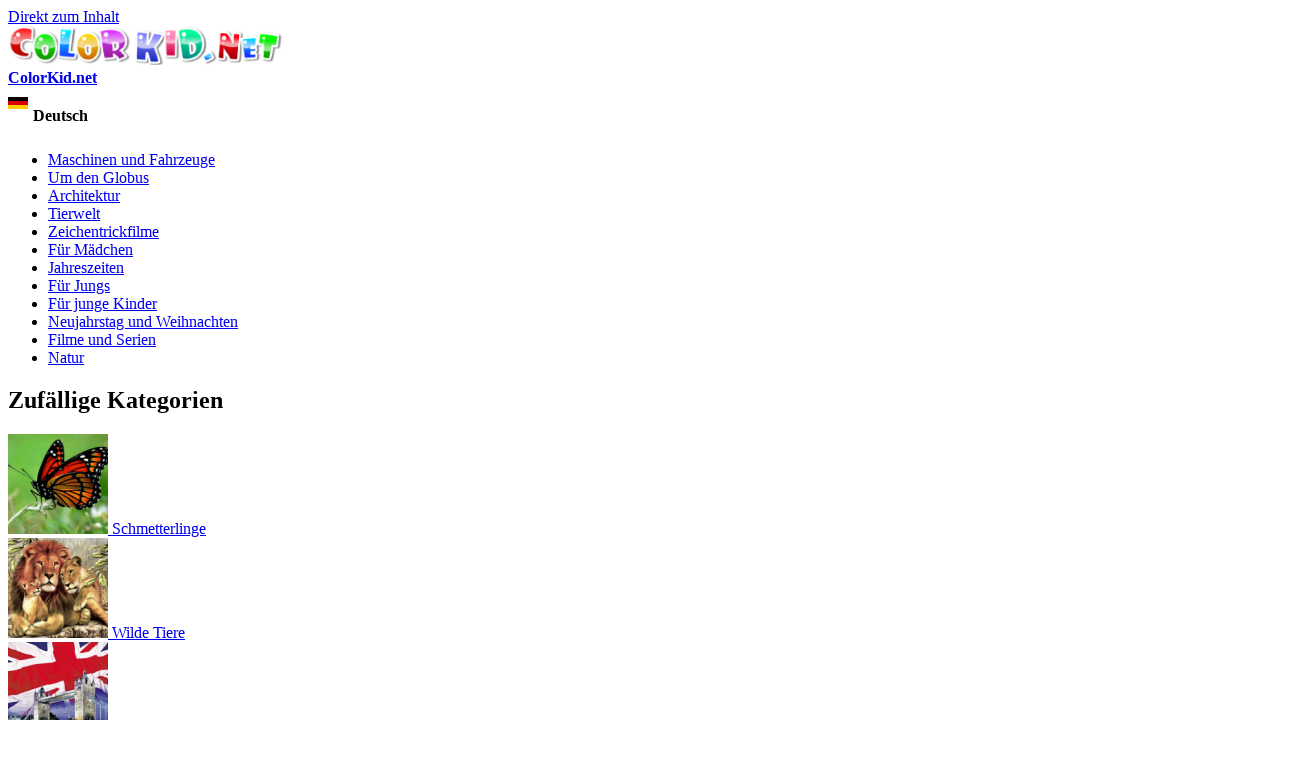

--- FILE ---
content_type: text/html; charset=utf-8
request_url: https://de.colorkid.net/malvorlagen-f%C3%BCr-m%C3%A4dchen/malvorlagen-barbie-und-die-3-musketiere/malvorlagen-brave-m%C3%A4dchen-musketier
body_size: 9888
content:
  <!DOCTYPE html PUBLIC "-//W3C//DTD XHTML+RDFa 1.0//EN"
  "http://www.w3.org/MarkUp/DTD/xhtml-rdfa-1.dtd">
  <html xmlns="http://www.w3.org/1999/xhtml" lang="German" xml:lang="de" version="XHTML+RDFa 1.0" dir="ltr"
  xmlns:content="http://purl.org/rss/1.0/modules/content/"
  xmlns:dc="http://purl.org/dc/terms/"
  xmlns:foaf="http://xmlns.com/foaf/0.1/"
  xmlns:og="http://ogp.me/ns#"
  xmlns:rdfs="http://www.w3.org/2000/01/rdf-schema#"
  xmlns:sioc="http://rdfs.org/sioc/ns#"
  xmlns:sioct="http://rdfs.org/sioc/types#"
  xmlns:skos="http://www.w3.org/2004/02/skos/core#"
  xmlns:xsd="http://www.w3.org/2001/XMLSchema#">
<head profile="http://www.w3.org/1999/xhtml/vocab">
<meta name="msvalidate.01" content="4C27160F043B27A357A02C0D1E13CB54" />
<meta name="baidu-site-verification" content="x6c98j0foP" />
  <meta http-equiv="Content-Type" content="text/html; charset=utf-8" />
<link rel="alternate" href="https://colorkid.net/coloring-pages-girls/coloring-pages-musketeer-barbie/coloring-page-brave-girl-musketeer" hreflang="en" />
	<link rel="alternate" href="https://ru.colorkid.net/raskraski-dlya-devochek/raskraski-barbi-mushketer/raskraska-smelaya-devushka-mushketer" hreflang="ru" />
	<link rel="alternate" href="https://ar.colorkid.net/%D8%B5%D9%81%D8%AD%D8%A7%D8%AA%20%D8%AA%D9%84%D9%88%D9%8A%D9%86-%D9%84%D9%84%D8%A3%D9%88%D9%84%D8%A7%D8%AF/%D8%B5%D9%81%D8%AD%D8%A7%D8%AA%20%D8%AA%D9%84%D9%88%D9%8A%D9%86-%D8%A8%D8%A7%D8%B1%D8%A8%D9%8A-%D9%88%D8%A7%D9%84%D8%AC%D9%86%D9%88%D8%AF-%D8%A7%D9%84%D8%AB%D9%84%D8%A7%D8%AB%D8%A9/%D8%AA%D9%84%D9%88%D9%8A%D9%86%20%D8%B5%D9%81%D8%AD%D8%A9-%D8%A7%D9%84%D8%B4%D8%AC%D8%B9%D8%A7%D9%86-%D9%81%D8%AA%D8%A7%D8%A9-%D8%A7%D9%84%D9%81%D8%A7%D8%B1%D8%B3" hreflang="ar" />
	<link rel="alternate" href="https://cn.colorkid.net/%E5%A1%AB%E8%89%B2%E9%A0%81/%E5%A1%AB%E8%89%B2%E7%94%BB-%E7%81%AB%E6%A7%8D%E6%89%8B%E8%8A%AD%E6%AF%94/%E5%A1%AB%E8%89%B2%E7%94%BB-%E5%8B%87%E6%95%A2%E7%9A%84%E5%A5%B3%E5%AD%A9%E7%81%AB%E6%A7%8D%E6%89%8B" hreflang="zh-hans" />
	<link rel="alternate" href="https://fr.colorkid.net/coloriages-pour-filles/coloriages-barbie-mousquetaire/coloriage-brave-fille-mousquetaire" hreflang="fr" />
	<link rel="alternate" href="https://it.colorkid.net/disegni-da-colorare-ragazze/disegni-da-colorare/disegni-da-colorar-coraggiosa-ragazza-moschettiere" hreflang="it" />
	<link rel="alternate" href="https://ja.colorkid.net/%E3%81%AC%E3%82%8A%E3%81%88-%E5%A5%B3%E3%81%AE%E5%AD%90%E7%94%A8/%E3%81%AC%E3%82%8A%E3%81%88/%E3%81%AC%E3%82%8A%E3%81%88-%E3%83%96%E3%83%AC%E3%82%A4%E3%83%96%E5%A5%B3%E3%81%AE%E5%AD%90%E3%81%AE%E9%8A%83%E5%85%B5" hreflang="ja" />
	<link rel="alternate" href="https://pl.colorkid.net/kolorowanki-dla-dziewczynek/kolorowanki-barbie-muszkieterka/kolorowanka-dziewczyna-dzielny-muszkieter" hreflang="pl" />
	<link rel="alternate" href="https://pt.colorkid.net/desenhos-para-colorir-para-meninas/desenhos-para-colorir-barbie-mosqueteira/desenho-para-colorir-bravo-mosqueteiro-menina" hreflang="pt" />
	<link rel="alternate" href="https://es.colorkid.net/dibujos-para-colorear-para-chicas/dibujos-para-colorear-barbie-mosquetera/dibujo-para-colorear-mosquetero-chica-valiente" hreflang="es" />
	<link rel="alternate" href="https://tr.colorkid.net/boyama-sayfalar%C4%B1-k%C4%B1zlar-i%C3%A7in/boyama-sayfalar%C4%B1-silah%C5%9F%C3%B6r-barbie/boyama-sayfas%C4%B1-cesur-k%C4%B1z-silah%C5%9F%C3%B6r" hreflang="tr" />
	<meta name="viewport" content="width=device-width, initial-scale=1"><link rel="shortcut icon" href="https://de.colorkid.net/misc/favicon.ico" type="image/vnd.microsoft.icon" />
  	
    <link rel="canonical" href="/malvorlagen-für-mädchen/malvorlagen-barbie-und-die-3-musketiere/malvorlagen-brave-mädchen-musketier" /><title>Malvorlagen - Brave Mädchen Musketier</title>
  	  
      <meta name="description" content="Sie können die Malvorlagen für Kinder Brave Mädchen Musketier von unserer Webseite herunterladen.">
      <meta property="og:title" content="Malvorlagen - Brave Mädchen Musketier" />
      <meta property="og:type" content="website" />
      <meta property="og:description" content="Sie können die Malvorlagen für Kinder Brave Mädchen Musketier von unserer Webseite herunterladen." />
      <meta property="og:image" content="//de.colorkid.net/sites/default/files/1433779080_3.gif" />
      <meta property="og:image:type" content="image/gif" />
      <meta property="og:image:width" content="820" /> 
      <meta property="og:image:height" content="1060" />
      <style type="text/css" media="all">
@import url("https://de.colorkid.net/modules/system/system.base.css?q3oq75");
@import url("https://de.colorkid.net/modules/system/system.menus.css?q3oq75");
@import url("https://de.colorkid.net/modules/system/system.messages.css?q3oq75");
@import url("https://de.colorkid.net/modules/system/system.theme.css?q3oq75");
</style>
<style type="text/css" media="all">
@import url("https://de.colorkid.net/modules/field/theme/field.css?q3oq75");
@import url("https://de.colorkid.net/modules/node/node.css?q3oq75");
@import url("https://de.colorkid.net/modules/search/search.css?q3oq75");
@import url("https://de.colorkid.net/modules/user/user.css?q3oq75");
@import url("https://de.colorkid.net/sites/all/modules/views/css/views.css?q3oq75");
</style>
<style type="text/css" media="all">
@import url("https://de.colorkid.net/sites/all/modules/ctools/css/ctools.css?q3oq75");
@import url("https://de.colorkid.net/sites/all/libraries/prettyPhoto/css/prettyPhoto.css?q3oq75");
@import url("https://de.colorkid.net/sites/all/libraries/slick/slick.css?q3oq75");
@import url("https://de.colorkid.net/sites/all/libraries/slick/slick-theme.css?q3oq75");
@import url("https://de.colorkid.net/themes/bartik/print_cust.css?q3oq75");
</style>
<style type="text/css" media="all">
@import url("https://de.colorkid.net/themes/bartik/css/layout.css?q3oq75");
@import url("https://de.colorkid.net/themes/bartik/css/style.css?q3oq75");
@import url("https://de.colorkid.net/themes/bartik/css/colors.css?q3oq75");
</style>
<style type="text/css" media="print">
@import url("https://de.colorkid.net/themes/bartik/css/print.css?q3oq75");
</style>

<!--[if lte IE 7]>
<link type="text/css" rel="stylesheet" href="https://de.colorkid.net/themes/bartik/css/ie.css?q3oq75" media="all" />
<![endif]-->

<!--[if IE 6]>
<link type="text/css" rel="stylesheet" href="https://de.colorkid.net/themes/bartik/css/ie6.css?q3oq75" media="all" />
<![endif]-->
      <script type="text/javascript" src="https://de.colorkid.net/sites/all/modules/jquery_update/replace/jquery/1.8/jquery.min.js?v=1.8.3"></script>
<script type="text/javascript" src="https://de.colorkid.net/misc/jquery.once.js?v=1.2"></script>
<script type="text/javascript" src="https://de.colorkid.net/misc/drupal.js?q3oq75"></script>
<script type="text/javascript" src="https://de.colorkid.net/sites/all/modules/jquery_update/replace/ui/external/jquery.cookie.js?v=67fb34f6a866c40d0570"></script>
<script type="text/javascript" src="https://de.colorkid.net/sites/default/files/languages/de_LXiEzr-uD0QRBSTz2c2UE58TQ3zn2oLrYgp_AZEBsCk.js?q3oq75"></script>
<script type="text/javascript" src="https://de.colorkid.net/sites/all/modules/authcache/authcache.js?q3oq75"></script>
<script type="text/javascript" src="https://de.colorkid.net/sites/all/libraries/prettyPhoto/js/jquery.prettyPhoto.js?q3oq75"></script>
<script type="text/javascript" src="https://de.colorkid.net/sites/all/libraries/slick/slick.min.js?q3oq75"></script>
<script type="text/javascript" src="//de.colorkid.net/themes/bartik/custom.js?q3oq75"></script>
<script type="text/javascript" src="//de.colorkid.net/themes/bartik/cookieconsent.min.js?q3oq75"></script>
<script type="text/javascript" src="//de.colorkid.net/sites/all/libraries/jquery.ddslick.min.js?q3oq75"></script>
<script type="text/javascript" src="https://de.colorkid.net/sites/all/libraries/jquery.ddslick.min.js?q3oq75"></script>
<script type="text/javascript">
<!--//--><![CDATA[//><!--
jQuery.extend(Drupal.settings, {"basePath":"\/","pathPrefix":"","ajaxPageState":{"theme":"bartik","theme_token":"3zkgKFw_LGjVR9wouMBXvPVxJtTm9pFmS0KMDoVN_jY","js":{"sites\/all\/modules\/jquery_update\/replace\/jquery\/1.8\/jquery.min.js":1,"misc\/jquery.once.js":1,"misc\/drupal.js":1,"sites\/all\/modules\/jquery_update\/replace\/ui\/external\/jquery.cookie.js":1,"public:\/\/languages\/de_LXiEzr-uD0QRBSTz2c2UE58TQ3zn2oLrYgp_AZEBsCk.js":1,"sites\/all\/modules\/authcache\/authcache.js":1,"sites\/all\/libraries\/prettyPhoto\/js\/jquery.prettyPhoto.js":1,"sites\/all\/libraries\/slick\/slick.min.js":1,"\/\/de.colorkid.net\/themes\/bartik\/custom.js":1,"\/\/de.colorkid.net\/themes\/bartik\/cookieconsent.min.js":1,"\/\/de.colorkid.net\/sites\/all\/libraries\/jquery.ddslick.min.js":1,"sites\/all\/libraries\/jquery.ddslick.min.js":1},"css":{"modules\/system\/system.base.css":1,"modules\/system\/system.menus.css":1,"modules\/system\/system.messages.css":1,"modules\/system\/system.theme.css":1,"modules\/field\/theme\/field.css":1,"modules\/node\/node.css":1,"modules\/search\/search.css":1,"modules\/user\/user.css":1,"sites\/all\/modules\/views\/css\/views.css":1,"sites\/all\/modules\/ctools\/css\/ctools.css":1,"sites\/all\/libraries\/prettyPhoto\/css\/prettyPhoto.css":1,"sites\/all\/libraries\/slick\/slick.css":1,"sites\/all\/libraries\/slick\/slick-theme.css":1,"themes\/bartik\/print_cust.css":1,"themes\/bartik\/css\/layout.css":1,"themes\/bartik\/css\/style.css":1,"themes\/bartik\/css\/colors.css":1,"themes\/bartik\/css\/print.css":1,"themes\/bartik\/css\/ie.css":1,"themes\/bartik\/css\/ie6.css":1}},"authcache":{"q":"node\/2513","cp":{"path":"\/","domain":".de.colorkid.net","secure":true},"cl":1}});
//--><!]]>
</script>
<!-- Global site tag (gtag.js) - Google Analytics -->
<script async src="https://www.googletagmanager.com/gtag/js?id=UA-46283475-16"></script>
<script>
  window.dataLayer = window.dataLayer || [];
  function gtag(){dataLayer.push(arguments);}
  gtag('js', new Date());
  gtag('config', 'UA-46283475-16');
</script>
<script data-ad-client="ca-pub-2690965360786804" async src="https://pagead2.googlesyndication.com/pagead/js/adsbygoogle.js"></script>

<script type="text/javascript">var switchTo5x=true;</script>

<!--<script type="text/javascript">stLight.options({publisher: "a3bdb91c-e330-44f4-9426-bc32f0651654", doNotHash: true, doNotCopy: false, hashAddressBar: false});</script>-->
<script type="text/javascript">
   window.print_text = "Drucken";
    window.save_text = "Herunterladen";
</script>
   <link rel="shortcut icon" href="/img/fav/favicon.png" type="image/png">
    <link rel="apple-touch-icon" sizes="57x57" href="/img/fav/apple-touch-icon-57x57.png">
    <link rel="apple-touch-icon" sizes="60x60" href="/img/fav/apple-touch-icon-60x60.png">
    <link rel="apple-touch-icon" sizes="72x72" href="/img/fav/apple-touch-icon-72x72.png">
    <link rel="apple-touch-icon" sizes="76x76" href="/img/fav/apple-touch-icon-76x76.png">
    <link rel="apple-touch-icon" sizes="114x114" href="/img/fav/apple-touch-icon-114x114.png">
    <link rel="apple-touch-icon" sizes="120x120" href="/img/fav/apple-touch-icon-120x120.png">
    <link rel="apple-touch-icon" sizes="144x144" href="/img/fav/apple-touch-icon-144x144.png">
    <link rel="apple-touch-icon" sizes="152x152" href="/img/fav/apple-touch-icon-152x152.png">
    <link rel="apple-touch-icon" sizes="180x180" href="/img/fav/apple-touch-icon-180x180.png">
    <link rel="icon" type="image/png" href="/img/fav/favicon-16x16.png" sizes="16x16">
    <link rel="icon" type="image/png" href="/img/fav/favicon-32x32.png" sizes="32x32">
    <link rel="icon" type="image/png" href="/img/fav/favicon-96x96.png" sizes="96x96">
    <link rel="icon" type="image/png" href="/img/fav/android-chrome-192x192.png" sizes="192x192">
    <meta name="msapplication-square70x70logo" content="/img/fav/smalltile.png" />
    <meta name="msapplication-square150x150logo" content="/img/fav/mediumtile.png" />
    <meta name="msapplication-wide310x150logo" content="/img/fav/widetile.png" />
    <meta name="msapplication-square310x310logo" content="/img/fav/largetile.png" />
    <meta name="theme-color" content="#ff600094">
</head>
<body class="html not-front not-logged-in one-sidebar sidebar-first page-node page-node- page-node-2513 node-type-article i18n-de" >
  <div id="skip-link">
    <a href="#main-content" class="element-invisible element-focusable">Direkt zum Inhalt</a>
  </div>
    <div id="page-wrapper"><div id="page">

  <div id="header" class="without-secondary-menu"><div class="section clearfix">

          <a href="https://de.colorkid.net/" title="Startseite" rel="home" id="logo">
        <img src="https://de.colorkid.net/sites/default/files/logo_0.png" alt="Startseite" />
      </a>
    
          <div id="name-and-slogan">

                              <div id="site-name" class="element-invisible">
              <strong>
                <a href="https://de.colorkid.net/" title="Startseite" rel="home"><span>ColorKid.net</span></a>
              </strong>
            </div>
                  
        
      </div> <!-- /#name-and-slogan -->
    
      <div class="region region-header">
    <div id="block-myblocks-languageselect" class="block block-myblocks">

    
  <div class="content">
    <select id="language" name="language" onchange="location = this.options[this.selectedIndex].value;"><option plain='//colorkid.net/coloring-pages-girls/coloring-pages-musketeer-barbie/coloring-page-brave-girl-musketeer' value='//colorkid.net/coloring-pages-girls/coloring-pages-musketeer-barbie/coloring-page-brave-girl-musketeer'    data-imagesrc='/sites/all/modules/languageicons/flags/en.png'  >English</option><option plain='//ru.colorkid.net/raskraski-dlya-devochek/raskraski-barbi-mushketer/raskraska-smelaya-devushka-mushketer' value='//ru.colorkid.net/raskraski-dlya-devochek/raskraski-barbi-mushketer/raskraska-smelaya-devushka-mushketer'    data-imagesrc='/sites/all/modules/languageicons/flags/ru.png'  >Русский</option><option plain='//ar.colorkid.net/%D8%B5%D9%81%D8%AD%D8%A7%D8%AA%20%D8%AA%D9%84%D9%88%D9%8A%D9%86-%D9%84%D9%84%D8%A3%D9%88%D9%84%D8%A7%D8%AF/%D8%B5%D9%81%D8%AD%D8%A7%D8%AA%20%D8%AA%D9%84%D9%88%D9%8A%D9%86-%D8%A8%D8%A7%D8%B1%D8%A8%D9%8A-%D9%88%D8%A7%D9%84%D8%AC%D9%86%D9%88%D8%AF-%D8%A7%D9%84%D8%AB%D9%84%D8%A7%D8%AB%D8%A9/%D8%AA%D9%84%D9%88%D9%8A%D9%86%20%D8%B5%D9%81%D8%AD%D8%A9-%D8%A7%D9%84%D8%B4%D8%AC%D8%B9%D8%A7%D9%86-%D9%81%D8%AA%D8%A7%D8%A9-%D8%A7%D9%84%D9%81%D8%A7%D8%B1%D8%B3' value='//ar.colorkid.net/%D8%B5%D9%81%D8%AD%D8%A7%D8%AA%20%D8%AA%D9%84%D9%88%D9%8A%D9%86-%D9%84%D9%84%D8%A3%D9%88%D9%84%D8%A7%D8%AF/%D8%B5%D9%81%D8%AD%D8%A7%D8%AA%20%D8%AA%D9%84%D9%88%D9%8A%D9%86-%D8%A8%D8%A7%D8%B1%D8%A8%D9%8A-%D9%88%D8%A7%D9%84%D8%AC%D9%86%D9%88%D8%AF-%D8%A7%D9%84%D8%AB%D9%84%D8%A7%D8%AB%D8%A9/%D8%AA%D9%84%D9%88%D9%8A%D9%86%20%D8%B5%D9%81%D8%AD%D8%A9-%D8%A7%D9%84%D8%B4%D8%AC%D8%B9%D8%A7%D9%86-%D9%81%D8%AA%D8%A7%D8%A9-%D8%A7%D9%84%D9%81%D8%A7%D8%B1%D8%B3'    data-imagesrc='/sites/all/modules/languageicons/flags/ar.png'  >العربية</option><option plain='//cn.colorkid.net/%E5%A1%AB%E8%89%B2%E9%A0%81/%E5%A1%AB%E8%89%B2%E7%94%BB-%E7%81%AB%E6%A7%8D%E6%89%8B%E8%8A%AD%E6%AF%94/%E5%A1%AB%E8%89%B2%E7%94%BB-%E5%8B%87%E6%95%A2%E7%9A%84%E5%A5%B3%E5%AD%A9%E7%81%AB%E6%A7%8D%E6%89%8B' value='//cn.colorkid.net/%E5%A1%AB%E8%89%B2%E9%A0%81/%E5%A1%AB%E8%89%B2%E7%94%BB-%E7%81%AB%E6%A7%8D%E6%89%8B%E8%8A%AD%E6%AF%94/%E5%A1%AB%E8%89%B2%E7%94%BB-%E5%8B%87%E6%95%A2%E7%9A%84%E5%A5%B3%E5%AD%A9%E7%81%AB%E6%A7%8D%E6%89%8B'    data-imagesrc='/sites/all/modules/languageicons/flags/zh.png'  >简体中文</option><option plain='//fr.colorkid.net/coloriages-pour-filles/coloriages-barbie-mousquetaire/coloriage-brave-fille-mousquetaire' value='//fr.colorkid.net/coloriages-pour-filles/coloriages-barbie-mousquetaire/coloriage-brave-fille-mousquetaire'    data-imagesrc='/sites/all/modules/languageicons/flags/fr.png'  >Français</option><option plain='//de.colorkid.net/malvorlagen-f%C3%BCr-m%C3%A4dchen/malvorlagen-barbie-und-die-3-musketiere/malvorlagen-brave-m%C3%A4dchen-musketier' value='//de.colorkid.net/malvorlagen-f%C3%BCr-m%C3%A4dchen/malvorlagen-barbie-und-die-3-musketiere/malvorlagen-brave-m%C3%A4dchen-musketier' selected='selected'   data-imagesrc='/sites/all/modules/languageicons/flags/de.png'  >Deutsch</option><option plain='//it.colorkid.net/disegni-da-colorare-ragazze/disegni-da-colorare/disegni-da-colorar-coraggiosa-ragazza-moschettiere' value='//it.colorkid.net/disegni-da-colorare-ragazze/disegni-da-colorare/disegni-da-colorar-coraggiosa-ragazza-moschettiere'    data-imagesrc='/sites/all/modules/languageicons/flags/it.png'  >Italiano</option><option plain='//ja.colorkid.net/%E3%81%AC%E3%82%8A%E3%81%88-%E5%A5%B3%E3%81%AE%E5%AD%90%E7%94%A8/%E3%81%AC%E3%82%8A%E3%81%88/%E3%81%AC%E3%82%8A%E3%81%88-%E3%83%96%E3%83%AC%E3%82%A4%E3%83%96%E5%A5%B3%E3%81%AE%E5%AD%90%E3%81%AE%E9%8A%83%E5%85%B5' value='//ja.colorkid.net/%E3%81%AC%E3%82%8A%E3%81%88-%E5%A5%B3%E3%81%AE%E5%AD%90%E7%94%A8/%E3%81%AC%E3%82%8A%E3%81%88/%E3%81%AC%E3%82%8A%E3%81%88-%E3%83%96%E3%83%AC%E3%82%A4%E3%83%96%E5%A5%B3%E3%81%AE%E5%AD%90%E3%81%AE%E9%8A%83%E5%85%B5'    data-imagesrc='/sites/all/modules/languageicons/flags/ja.png'  >日本語</option><option plain='//pl.colorkid.net/kolorowanki-dla-dziewczynek/kolorowanki-barbie-muszkieterka/kolorowanka-dziewczyna-dzielny-muszkieter' value='//pl.colorkid.net/kolorowanki-dla-dziewczynek/kolorowanki-barbie-muszkieterka/kolorowanka-dziewczyna-dzielny-muszkieter'    data-imagesrc='/sites/all/modules/languageicons/flags/pl.png'  >Polski</option><option plain='//pt.colorkid.net/desenhos-para-colorir-para-meninas/desenhos-para-colorir-barbie-mosqueteira/desenho-para-colorir-bravo-mosqueteiro-menina' value='//pt.colorkid.net/desenhos-para-colorir-para-meninas/desenhos-para-colorir-barbie-mosqueteira/desenho-para-colorir-bravo-mosqueteiro-menina'    data-imagesrc='/sites/all/modules/languageicons/flags/pt-pt.png'  >Português</option><option plain='//es.colorkid.net/dibujos-para-colorear-para-chicas/dibujos-para-colorear-barbie-mosquetera/dibujo-para-colorear-mosquetero-chica-valiente' value='//es.colorkid.net/dibujos-para-colorear-para-chicas/dibujos-para-colorear-barbie-mosquetera/dibujo-para-colorear-mosquetero-chica-valiente'    data-imagesrc='/sites/all/modules/languageicons/flags/es.png'  >Español</option><option plain='//tr.colorkid.net/boyama-sayfalar%C4%B1-k%C4%B1zlar-i%C3%A7in/boyama-sayfalar%C4%B1-silah%C5%9F%C3%B6r-barbie/boyama-sayfas%C4%B1-cesur-k%C4%B1z-silah%C5%9F%C3%B6r' value='//tr.colorkid.net/boyama-sayfalar%C4%B1-k%C4%B1zlar-i%C3%A7in/boyama-sayfalar%C4%B1-silah%C5%9F%C3%B6r-barbie/boyama-sayfas%C4%B1-cesur-k%C4%B1z-silah%C5%9F%C3%B6r'    data-imagesrc='/sites/all/modules/languageicons/flags/tr.png'  >Türkçe</option></select>

    <script type="text/javascript">
    jQuery(document).ready(function(){
       jQuery("#language").ddslick();
    });
    </script>
     </div>
</div>
  </div>

    
    
  </div></div> <!-- /.section, /#header -->

  
  
  <div id="main-wrapper" class="clearfix"><div id="main" class="clearfix">

   

          <div id="sidebar-first" class="column sidebar"><div class="section">
          <div class="region region-sidebar-first">
    <div id="block-myblocks-trees" class="block block-myblocks">

    
  <div class="content">
    <ul class="taxonomy_menu"><li class="tree_1"><a href="https://de.colorkid.net/malvorlagen-maschinen-und-fahrzeuge">Maschinen und Fahrzeuge</a></li><li class="tree_2"><a href="https://de.colorkid.net/malvorlagen-um-den-globus">Um den Globus</a></li><li class="tree_3"><a href="https://de.colorkid.net/malvorlagen-architektur">Architektur</a></li><li class="tree_4"><a href="https://de.colorkid.net/malvorlagen-tierwelt">Tierwelt</a></li><li class="tree_5"><a href="https://de.colorkid.net/malvorlagen-zeichentrickfilme">Zeichentrickfilme</a></li><li class="tree_6 active-trail"><a href="https://de.colorkid.net/malvorlagen-f%C3%BCr-m%C3%A4dchen">Für Mädchen</a></li><li class="tree_7"><a href="https://de.colorkid.net/malvorlagen-jahreszeiten">Jahreszeiten</a></li><li class="tree_8"><a href="https://de.colorkid.net/malvorlagen-f%C3%BCr-jungs">Für Jungs</a></li><li class="tree_9"><a href="https://de.colorkid.net/malvorlagen-f%C3%BCr-junge-kinder">Für junge Kinder</a></li><li class="tree_10"><a href="https://de.colorkid.net/malvorlagen-neujahrstag-und-weihnachten">Neujahrstag und Weihnachten</a></li><li class="tree_11"><a href="https://de.colorkid.net/malvorlagen-filme-und-serien">Filme und Serien</a></li><li class="tree_12"><a href="https://de.colorkid.net/malvorlagen-natur">Natur</a></li></ul>  </div>
</div>
<div id="block-myblocks-randomtreestax" class="block block-myblocks">

    <h2>Zufällige Kategorien</h2>
  
  <div class="content">
    
  

    <div id="main_random">
          <div class="picture_random">
            <a href="https://de.colorkid.net/malvorlagen-tierwelt/malvorlagen-schmetterlinge">
              <span>
              <img src="https://de.colorkid.net/sites/default/files/styles/thumbnail/public/biterfly.png?itok=_5zr2SBt" class="img_random" alt="Schmetterlinge" title="Laden Sie die Malseite  Schmetterlinge herunter, oder drucken Sie sie aus"  />
              </span>
             Schmetterlinge
            </a>
          </div>
       
       
          <div class="picture_random">
            <a href="https://de.colorkid.net/malvorlagen-tierwelt/malvorlagen-wilde-tiere">
              <span>
              <img src="https://de.colorkid.net/sites/default/files/styles/thumbnail/public/wild.png?itok=qEjzRVCG" class="img_random" alt="Wilde Tiere" title="Laden Sie die Malseite  Wilde Tiere herunter, oder drucken Sie sie aus"  />
              </span>
             Wilde Tiere
            </a>
          </div>
       
       
          <div class="picture_random">
            <a href="https://de.colorkid.net/malvorlagen-um-den-globus/malvorlagen-das-vereinigte-k%C3%B6nigreich">
              <span>
              <img src="https://de.colorkid.net/sites/default/files/styles/thumbnail/public/gb.png?itok=k6Ik2l7p" class="img_random" alt="Das Vereinigte Königreich" title="Laden Sie die Malseite  Das Vereinigte Königreich herunter, oder drucken Sie sie aus"  />
              </span>
             Das Vereinigte Königreich
            </a>
          </div>
       
       
          <div class="picture_random">
            <a href="https://de.colorkid.net/malvorlagen-zeichentrickfilme/malvorlagen-und-die-legende-vom-nimmerbiest">
              <span>
              <img src="https://de.colorkid.net/sites/default/files/styles/thumbnail/public/LegendNever.png?itok=dDF_YpTf" class="img_random" alt="und die Legende vom Nimmerbiest" title="Laden Sie die Malseite  und die Legende vom Nimmerbiest herunter, oder drucken Sie sie aus"  />
              </span>
             und die Legende vom Nimmerbiest
            </a>
          </div>
       
       
          <div class="picture_random">
            <a href="https://de.colorkid.net/malvorlagen-f%C3%BCr-m%C3%A4dchen/malvorlagen-ballerina">
              <span>
              <img src="https://de.colorkid.net/sites/default/files/styles/thumbnail/public/ballet.png?itok=55wLqjuY" class="img_random" alt="Ballerina" title="Laden Sie die Malseite  Ballerina herunter, oder drucken Sie sie aus"  />
              </span>
             Ballerina
            </a>
          </div>
       
       
          <div class="picture_random">
            <a href="https://de.colorkid.net/malvorlagen-maschinen-und-fahrzeuge">
              <span>
              <img src="https://de.colorkid.net/sites/default/files/styles/thumbnail/public/transport_1.png?itok=Q6IqcTYi" class="img_random" alt="Maschinen und Fahrzeuge" title="Laden Sie die Malseite  Maschinen und Fahrzeuge herunter, oder drucken Sie sie aus"  />
              </span>
             Maschinen und Fahrzeuge
            </a>
          </div>
       
       
          <div class="picture_random">
            <a href="https://de.colorkid.net/malvorlagen-um-den-globus">
              <span>
              <img src="https://de.colorkid.net/sites/default/files/styles/thumbnail/public/images.jpg?itok=VH1ZtLO9" class="img_random" alt="Um den Globus" title="Laden Sie die Malseite  Um den Globus herunter, oder drucken Sie sie aus"  />
              </span>
             Um den Globus
            </a>
          </div>
       
       
          <div class="picture_random">
            <a href="https://de.colorkid.net/malvorlagen-architektur/malvorlagen-antike-welt">
              <span>
              <img src="https://de.colorkid.net/sites/default/files/styles/thumbnail/public/oldword.png?itok=aFpJciJ_" class="img_random" alt="Antike Welt" title="Laden Sie die Malseite  Antike Welt herunter, oder drucken Sie sie aus"  />
              </span>
             Antike Welt
            </a>
          </div>
       
       </div>  </div>
</div>
  </div>
      </div></div> <!-- /.section, /#sidebar-first -->
    
    <div id="content" class="column"><div class="section">
            <a id="main-content"></a>
             <div id="breadcrumb"><ul itemscope itemtype="http://schema.org/BreadcrumbList"><li itemprop="itemListElement" itemscope itemtype="http://schema.org/ListItem"><a itemprop="item" href="/">
      <span itemprop="name">Startseite</span></a> <meta itemprop="position" content="1" /></li>><li itemprop="itemListElement" itemscope itemtype="http://schema.org/ListItem"><a itemprop="item" href="https://de.colorkid.net/malvorlagen-f%C3%BCr-m%C3%A4dchen">
      <span itemprop="name">Für Mädchen</span></a> <meta itemprop="position" content="2" /></li>><li itemprop="itemListElement" itemscope itemtype="http://schema.org/ListItem"> <a itemprop="item"  href="https://de.colorkid.net/malvorlagen-f%C3%BCr-m%C3%A4dchen/malvorlagen-barbie-und-die-3-musketiere">
      <span itemprop="name">Barbie und die 3 Musketiere</span> <meta itemprop="position" content="3" /></a>
   </li>><li itemprop="itemListElement" itemscope itemtype="http://schema.org/ListItem"> <span itemprop="name">Brave Mädchen Musketier</span> <meta itemprop="position" content="4" /></li></ul></div>
                        <h1 class="title" id="page-title">
          Malvorlagen - Brave Mädchen Musketier        </h1>
                          <div class="tabs">
                  </div>
                          <div class="region region-content">
    <div id="block-system-main" class="block block-system">

    
  <div class="content">
     
     <script language="javascript" type="text/javascript">
  jQuery(document).ready(function(){
      
      setTimeout(function() {jQuery(".prev_link_colorkid").css("height", jQuery("#node_images_previews").height());
      jQuery(".next_link_colorkid").css("height", jQuery("#node_images_previews").height()); }, 1500);
    });

 
</script> 
<style  type="text/css">
       @page { size : portrait }
     @page rotated { size : portrait }
     table { page : rotated }
     @media print {
      img#node_images_previews {
   
		 
		       max-height: 100% !important; 
		  }
		  
		  }
    
</style>
  <div id="node-2513" class="node node-article node-promoted node-full clearfix" about="https://de.colorkid.net/malvorlagen-f%C3%BCr-m%C3%A4dchen/malvorlagen-barbie-und-die-3-musketiere/malvorlagen-brave-m%C3%A4dchen-musketier" typeof="sioc:Item foaf:Document">
    
    
  <div id='topimg' style="display:none"> <img src="https://de.colorkid.net/sites/default/files/styles/big_father/public/1433779080_3.gif?itok=BFqsJGjZ" style='max-width:100%;max-height:90%'></div>
  <div class='line_grey'></div>
  <div class='node_views_data'>
    <table align="center">
      <tbody>
        <tr>
          <td>
           <a href='https://de.colorkid.net/malvorlagen-f%C3%BCr-m%C3%A4dchen/malvorlagen-barbie-und-die-3-musketiere/malvorlagen-barbie-genie%C3%9Ft-den-erfolg' < class='prev_link_colorkid'><img src="/themes/bartik/images/left.png"></a>
	           
          </td>
          <td>
          	<a href="https://de.colorkid.net/sites/default/files/styles/big_father/public/1433779080_3.gif?itok=BFqsJGjZ" rel="pop_up_view[pop]">
            <img src="https://de.colorkid.net/sites/default/files/styles/big_father/public/1433779080_3.gif?itok=BFqsJGjZ" class="node_img" id='node_images_previews' alt='Brave Mädchen Musketier' 
            title='Laden Sie die Malseite  Brave Mädchen Musketier herunter, oder drucken Sie sie aus' >
			</a>
          </td>
          <td>
           <a href='https://de.colorkid.net/malvorlagen-f%C3%BCr-m%C3%A4dchen/malvorlagen-barbie-und-die-3-musketiere/malvorlagen-barbie-und-das-schwert'   
	            class='next_link_colorkid'><img src="/themes/bartik/images/right.png"></a>
          
          </td>
        </tr>
      </tbody>
    </table>

  </div>
  <div class="desc_img_grupp">Sie können die Malvorlagen für Kinder Brave Mädchen Musketier von unserer Webseite herunterladen.</div>
  <div class="desc_img_grupp">In Für Mädchen finden Sie Malvorlagen Barbie und die 3 Musketiere und noch vieles mehr.</div>

  <div class='help_buttons'>
    <div class='socials_buttons'>
        <a target="_blank" href="https://www.facebook.com/sharer/sharer.php?u=https://de.colorkid.net/malvorlagen-f%C3%BCr-m%C3%A4dchen/malvorlagen-barbie-und-die-3-musketiere/malvorlagen-brave-m%C3%A4dchen-musketier&display=popup&ref=plugin&src=share_button">
            <img src="/img/soc/fb.png" onClick="ga('send', 'event', 'ShareThis', 'facebook', '');" alt="facebook">
        </a>
        <a target="_blank" href="https://www.twitter.com/share?url=https://de.colorkid.net/malvorlagen-f%C3%BCr-m%C3%A4dchen/malvorlagen-barbie-und-die-3-musketiere/malvorlagen-brave-m%C3%A4dchen-musketier">
                <img src="/img/soc/tw.png" onClick="ga('send', 'event', 'ShareThis', 'twitter', '');" alt="twitter">
        </a>
        <a target="_blank" href="//pinterest.com/pin/create/link/?url=https://de.colorkid.net/malvorlagen-f%C3%BCr-m%C3%A4dchen/malvorlagen-barbie-und-die-3-musketiere/malvorlagen-brave-m%C3%A4dchen-musketier&media=https://de.colorkid.net/sites/default/files/styles/big_father/public/1433779080_3.gif?itok=BFqsJGjZ&description=Brave Mädchen Musketier">
                <img src="/img/soc/pin.png" onClick="ga('send', 'event', 'ShareThis', 'pinterest', '');" alt="pinterest">
        </a>
    </div>
    <div class='user_buttons'>
        <img src="/themes/bartik/images/print_button.png" onClick="ga('send', 'event', 'PopularButtons', 'PrintColoringPage', 'PrintClick'); printDiv('topimg', 2);" alt='Brave Mädchen Musketier' title='Drucken Sie die Malseite  Brave Mädchen Musketier aus'>
        <img src="/themes/bartik/images/save_button.png" onClick="saveImageAs('https://de.colorkid.net/sites/default/files/styles/big_father/public/1433779080_3.gif?itok=BFqsJGjZ', 'Brave Mädchen Musketier'); return false;" alt='Brave Mädchen Musketier' title='Laden Sie die Malseite Brave Mädchen Musketier herunter'>
    </div>
  </div>
  <div  id="same_nodes_slider">
  
    <div id="main_random_picture" class ="sticksamecarusel">
          <div class="entity_view_node privews_fun">
            <a href="https://de.colorkid.net/malvorlagen-f%C3%BCr-m%C3%A4dchen/malvorlagen-barbie-und-die-3-musketiere/malvorlagen-kost%C3%BCm-musketiere">
              <div>
              <a href="https://de.colorkid.net/sites/default/files/styles/big_father/public/1433779080_1.gif?itok=rxFksN80" rel="pop_up_view[pop]">
              <img src="https://de.colorkid.net/sites/default/files/styles/slider_footer/public/1433779080_1.gif?itok=SSRpG6vZ" class="img_random" alt="Kostüm Musketiere" title="Laden Sie die Malseite  Kostüm Musketiere herunter, oder drucken Sie sie aus" />
              </a>
              </div>
              <a href="https://de.colorkid.net/malvorlagen-f%C3%BCr-m%C3%A4dchen/malvorlagen-barbie-und-die-3-musketiere/malvorlagen-kost%C3%BCm-musketiere">
                Kostüm Musketiere
            </a>
          </div>
       
       
          <div class="entity_view_node privews_fun">
            <a href="https://de.colorkid.net/malvorlagen-f%C3%BCr-m%C3%A4dchen/malvorlagen-barbie-und-die-3-musketiere/malvorlagen-corinne-ist-das-zentrum-der-aufmerksamkeit">
              <div>
              <a href="https://de.colorkid.net/sites/default/files/styles/big_father/public/1433779079_3.gif?itok=Tnnkf6oj" rel="pop_up_view[pop]">
              <img src="https://de.colorkid.net/sites/default/files/styles/slider_footer/public/1433779079_3.gif?itok=Mf1dKuwv" class="img_random" alt="Corinne ist das Zentrum der Aufmerksamkeit" title="Laden Sie die Malseite  Corinne ist das Zentrum der Aufmerksamkeit herunter, oder drucken Sie sie aus" />
              </a>
              </div>
              <a href="https://de.colorkid.net/malvorlagen-f%C3%BCr-m%C3%A4dchen/malvorlagen-barbie-und-die-3-musketiere/malvorlagen-corinne-ist-das-zentrum-der-aufmerksamkeit">
                Corinne ist das Zentrum der Aufmerksamkeit
            </a>
          </div>
       
       
          <div class="entity_view_node privews_fun">
            <a href="https://de.colorkid.net/malvorlagen-f%C3%BCr-m%C3%A4dchen/malvorlagen-barbie-und-die-3-musketiere/malvorlagen-barbie-und-das-schwert">
              <div>
              <a href="https://de.colorkid.net/sites/default/files/styles/big_father/public/1433779080_4.gif?itok=L4bHJTRZ" rel="pop_up_view[pop]">
              <img src="https://de.colorkid.net/sites/default/files/styles/slider_footer/public/1433779080_4.gif?itok=M51ri-8Y" class="img_random" alt="Barbie und das Schwert" title="Laden Sie die Malseite  Barbie und das Schwert herunter, oder drucken Sie sie aus" />
              </a>
              </div>
              <a href="https://de.colorkid.net/malvorlagen-f%C3%BCr-m%C3%A4dchen/malvorlagen-barbie-und-die-3-musketiere/malvorlagen-barbie-und-das-schwert">
                Barbie und das Schwert
            </a>
          </div>
       
       
          <div class="entity_view_node privews_fun">
            <a href="https://de.colorkid.net/malvorlagen-f%C3%BCr-m%C3%A4dchen/malvorlagen-barbie-und-die-3-musketiere/malvorlagen-barbie-krieger">
              <div>
              <a href="https://de.colorkid.net/sites/default/files/styles/big_father/public/1433779079_2.gif?itok=iclNQn66" rel="pop_up_view[pop]">
              <img src="https://de.colorkid.net/sites/default/files/styles/slider_footer/public/1433779079_2.gif?itok=Nuw7cfET" class="img_random" alt="Barbie-Krieger" title="Laden Sie die Malseite  Barbie-Krieger herunter, oder drucken Sie sie aus" />
              </a>
              </div>
              <a href="https://de.colorkid.net/malvorlagen-f%C3%BCr-m%C3%A4dchen/malvorlagen-barbie-und-die-3-musketiere/malvorlagen-barbie-krieger">
                Barbie-Krieger
            </a>
          </div>
       
       
          <div class="entity_view_node privews_fun">
            <a href="https://de.colorkid.net/malvorlagen-f%C3%BCr-m%C3%A4dchen/malvorlagen-barbie-und-die-3-musketiere/malvorlagen-barbie-genie%C3%9Ft-den-erfolg">
              <div>
              <a href="https://de.colorkid.net/sites/default/files/styles/big_father/public/1433779080_2.gif?itok=iDgWJyd2" rel="pop_up_view[pop]">
              <img src="https://de.colorkid.net/sites/default/files/styles/slider_footer/public/1433779080_2.gif?itok=Gd8J37bs" class="img_random" alt="Barbie genießt den Erfolg" title="Laden Sie die Malseite  Barbie genießt den Erfolg herunter, oder drucken Sie sie aus" />
              </a>
              </div>
              <a href="https://de.colorkid.net/malvorlagen-f%C3%BCr-m%C3%A4dchen/malvorlagen-barbie-und-die-3-musketiere/malvorlagen-barbie-genie%C3%9Ft-den-erfolg">
                Barbie genießt den Erfolg
            </a>
          </div>
       
       
          <div class="entity_view_node privews_fun">
            <a href="https://de.colorkid.net/malvorlagen-f%C3%BCr-m%C3%A4dchen/malvorlagen-barbie-und-die-3-musketiere/malvorlagen-barbie-ist-der-n%C3%A4he-der-traum">
              <div>
              <a href="https://de.colorkid.net/sites/default/files/styles/big_father/public/1433779080.gif?itok=9RXHdzvi" rel="pop_up_view[pop]">
              <img src="https://de.colorkid.net/sites/default/files/styles/slider_footer/public/1433779080.gif?itok=MaH-kDq3" class="img_random" alt="Barbie ist in der Nähe der Traum" title="Laden Sie die Malseite  Barbie ist in der Nähe der Traum herunter, oder drucken Sie sie aus" />
              </a>
              </div>
              <a href="https://de.colorkid.net/malvorlagen-f%C3%BCr-m%C3%A4dchen/malvorlagen-barbie-und-die-3-musketiere/malvorlagen-barbie-ist-der-n%C3%A4he-der-traum">
                Barbie ist in der Nähe der Traum
            </a>
          </div>
       
       
          <div class="entity_view_node privews_fun">
            <a href="https://de.colorkid.net/malvorlagen-f%C3%BCr-m%C3%A4dchen/malvorlagen-barbie-und-die-3-musketiere/malvorlagen-barbie-z%C3%A4une">
              <div>
              <a href="https://de.colorkid.net/sites/default/files/styles/big_father/public/1433779079_7.gif?itok=hZtPRnRK" rel="pop_up_view[pop]">
              <img src="https://de.colorkid.net/sites/default/files/styles/slider_footer/public/1433779079_7.gif?itok=ZFl4--7V" class="img_random" alt="Barbie Zäune" title="Laden Sie die Malseite  Barbie Zäune herunter, oder drucken Sie sie aus" />
              </a>
              </div>
              <a href="https://de.colorkid.net/malvorlagen-f%C3%BCr-m%C3%A4dchen/malvorlagen-barbie-und-die-3-musketiere/malvorlagen-barbie-z%C3%A4une">
                Barbie Zäune
            </a>
          </div>
       
       
          <div class="entity_view_node privews_fun">
            <a href="https://de.colorkid.net/malvorlagen-f%C3%BCr-m%C3%A4dchen/malvorlagen-barbie-und-die-3-musketiere/malvorlagen-barbie-denken">
              <div>
              <a href="https://de.colorkid.net/sites/default/files/styles/big_father/public/1433779079_5.gif?itok=ZLELdmbK" rel="pop_up_view[pop]">
              <img src="https://de.colorkid.net/sites/default/files/styles/slider_footer/public/1433779079_5.gif?itok=u3SYsVs9" class="img_random" alt="Barbie Denken" title="Laden Sie die Malseite  Barbie Denken herunter, oder drucken Sie sie aus" />
              </a>
              </div>
              <a href="https://de.colorkid.net/malvorlagen-f%C3%BCr-m%C3%A4dchen/malvorlagen-barbie-und-die-3-musketiere/malvorlagen-barbie-denken">
                Barbie Denken
            </a>
          </div>
       
       
          <div class="entity_view_node privews_fun">
            <a href="https://de.colorkid.net/malvorlagen-f%C3%BCr-m%C3%A4dchen/malvorlagen-barbie-und-die-3-musketiere/malvorlagen-brave-barbie">
              <div>
              <a href="https://de.colorkid.net/sites/default/files/styles/big_father/public/1433779079_4.gif?itok=DK3HEA3f" rel="pop_up_view[pop]">
              <img src="https://de.colorkid.net/sites/default/files/styles/slider_footer/public/1433779079_4.gif?itok=aZSTiGW-" class="img_random" alt="Brave Barbie" title="Laden Sie die Malseite  Brave Barbie herunter, oder drucken Sie sie aus" />
              </a>
              </div>
              <a href="https://de.colorkid.net/malvorlagen-f%C3%BCr-m%C3%A4dchen/malvorlagen-barbie-und-die-3-musketiere/malvorlagen-brave-barbie">
                Brave Barbie
            </a>
          </div>
       
       
          <div class="entity_view_node privews_fun">
            <a href="https://de.colorkid.net/malvorlagen-f%C3%BCr-m%C3%A4dchen/malvorlagen-barbie-und-die-3-musketiere/malvorlagen-m%C3%A4dchen-musketier">
              <div>
              <a href="https://de.colorkid.net/sites/default/files/styles/big_father/public/1433779079_0.gif?itok=5iaGtGln" rel="pop_up_view[pop]">
              <img src="https://de.colorkid.net/sites/default/files/styles/slider_footer/public/1433779079_0.gif?itok=bc3cQPVB" class="img_random" alt="Mädchen-Musketier" title="Laden Sie die Malseite  Mädchen-Musketier herunter, oder drucken Sie sie aus" />
              </a>
              </div>
              <a href="https://de.colorkid.net/malvorlagen-f%C3%BCr-m%C3%A4dchen/malvorlagen-barbie-und-die-3-musketiere/malvorlagen-m%C3%A4dchen-musketier">
                Mädchen-Musketier
            </a>
          </div>
       
       </div>  </div>
  <div style="clear:both;"></div>
  <div class="myads">
  </div>
  <div style="clear:both;"></div>
  <div  id="node_both" style="clear:both;  height: 100px;"></div>
       <h2 class="main_page_grupp">
            Beliebte Malvorlagen - Für Mädchen
        </h2>
      <div id="same_grupp_colorkid">
            <div class="popurlar_tree">
            <a href="https://de.colorkid.net/malvorlagen-f%C3%BCr-m%C3%A4dchen/malvorlagen-meerjungfrauen-und-sirenen">
              <span>
              <img src='https://de.colorkid.net/sites/default/files/styles/category_main/public/rusal.png?itok=goy1rYUS' class='img_random' alt="Meerjungfrauen und Sirenen" title="Öffnen Sie die Kategorien Meerjungfrauen und Sirenen" />
              </span>
              Meerjungfrauen und Sirenen
            </a>
          </div>
         
         
            <div class="popurlar_tree">
            <a href="https://de.colorkid.net/malvorlagen-f%C3%BCr-m%C3%A4dchen/malvorlagen-f%C3%BCr-kleine-prinzessinnen">
              <span>
              <img src='https://de.colorkid.net/sites/default/files/styles/category_main/public/litle_prines.png?itok=KVaVazqD' class='img_random' alt="Für kleine Prinzessinnen" title="Öffnen Sie die Kategorien Für kleine Prinzessinnen" />
              </span>
              Für kleine Prinzessinnen
            </a>
          </div>
         
         
            <div class="popurlar_tree">
            <a href="https://de.colorkid.net/malvorlagen-f%C3%BCr-m%C3%A4dchen/malvorlagen-prinzessinnen">
              <span>
              <img src='https://de.colorkid.net/sites/default/files/styles/category_main/public/prines.png?itok=zVVH2ILh' class='img_random' alt="Prinzessinnen" title="Öffnen Sie die Kategorien Prinzessinnen" />
              </span>
              Prinzessinnen
            </a>
          </div>
         
         
            <div class="popurlar_tree">
            <a href="https://de.colorkid.net/malvorlagen-f%C3%BCr-m%C3%A4dchen/malvorlagen-m%C3%A4rchenhaftes-k%C3%B6nigreich">
              <span>
              <img src='https://de.colorkid.net/sites/default/files/styles/category_main/public/korolevstvo.png?itok=YbCz6E7A' class='img_random' alt="Märchenhaftes Königreich" title="Öffnen Sie die Kategorien Märchenhaftes Königreich" />
              </span>
              Märchenhaftes Königreich
            </a>
          </div>
         
         
            <div class="popurlar_tree hidden_category">
            <a href="https://de.colorkid.net/malvorlagen-f%C3%BCr-m%C3%A4dchen/malvorlagen-schule-f%C3%BCr-zauberei">
              <span>
              <img src='https://de.colorkid.net/sites/default/files/styles/category_main/public/winx.png?itok=k047cpSq' class='img_random' alt="Schule für Zauberei" title="Öffnen Sie die Kategorien Schule für Zauberei" />
              </span>
              Schule für Zauberei
            </a>
          </div>
         
         
            <div class="popurlar_tree hidden_category">
            <a href="https://de.colorkid.net/malvorlagen-f%C3%BCr-m%C3%A4dchen/malvorlagen-junge-prinzessin">
              <span>
              <img src='https://de.colorkid.net/sites/default/files/styles/category_main/public/unayaPrinc.png?itok=kVBVqAjb' class='img_random' alt="Junge Prinzessin" title="Öffnen Sie die Kategorien Junge Prinzessin" />
              </span>
              Junge Prinzessin
            </a>
          </div>
         
         
            <div class="popurlar_tree hidden_category">
            <a href="https://de.colorkid.net/malvorlagen-f%C3%BCr-m%C3%A4dchen/malvorlagen-elfen-und-feen">
              <span>
              <img src='https://de.colorkid.net/sites/default/files/styles/category_main/public/fei.png?itok=zh1yOaei' class='img_random' alt="Elfen und Feen" title="Öffnen Sie die Kategorien Elfen und Feen" />
              </span>
              Elfen und Feen
            </a>
          </div>
         
         
            <div class="popurlar_tree hidden_category">
            <a href="https://de.colorkid.net/malvorlagen-f%C3%BCr-m%C3%A4dchen/malvorlagen-br%C3%A4ute">
              <span>
              <img src='https://de.colorkid.net/sites/default/files/styles/category_main/public/nevesta.png?itok=C-PyM5ML' class='img_random' alt="Bräute" title="Öffnen Sie die Kategorien Bräute" />
              </span>
              Bräute
            </a>
          </div>
         
         
            <div class="popurlar_tree hidden_category">
            <a href="https://de.colorkid.net/malvorlagen-f%C3%BCr-m%C3%A4dchen/malvorlagen-trendige-m%C3%A4dchen">
              <span>
              <img src='https://de.colorkid.net/sites/default/files/styles/category_main/public/moda.png?itok=x6hYkr7O' class='img_random' alt="Trendige Mädchen" title="Öffnen Sie die Kategorien Trendige Mädchen" />
              </span>
              Trendige Mädchen
            </a>
          </div>
         
         
            <div class="popurlar_tree hidden_category">
            <a href="https://de.colorkid.net/malvorlagen-f%C3%BCr-m%C3%A4dchen/malvorlagen-barbie-und-die-3-musketiere">
              <span>
              <img src='https://de.colorkid.net/sites/default/files/styles/category_main/public/barbyMushk.png?itok=yH-_sVRu' class='img_random' alt="Barbie und die 3 Musketiere" title="Öffnen Sie die Kategorien Barbie und die 3 Musketiere" />
              </span>
              Barbie und die 3 Musketiere
            </a>
          </div>
         
         
            <div class="popurlar_tree hidden_category">
            <a href="https://de.colorkid.net/malvorlagen-f%C3%BCr-m%C3%A4dchen/malvorlagen-barbie">
              <span>
              <img src='https://de.colorkid.net/sites/default/files/styles/category_main/public/barby.png?itok=5Zr5ufzn' class='img_random' alt="Barbie" title="Öffnen Sie die Kategorien Barbie" />
              </span>
              Barbie
            </a>
          </div>
         
         
            <div class="popurlar_tree hidden_category">
            <a href="https://de.colorkid.net/malvorlagen-f%C3%BCr-m%C3%A4dchen/malvorlagen-ballerina">
              <span>
              <img src='https://de.colorkid.net/sites/default/files/styles/category_main/public/ballet.png?itok=K9yM_qos' class='img_random' alt="Ballerina" title="Öffnen Sie die Kategorien Ballerina" />
              </span>
              Ballerina
            </a>
          </div>
         
         
            <div class="popurlar_tree hidden_category">
            <a href="https://de.colorkid.net/malvorlagen-f%C3%BCr-m%C3%A4dchen/malvorlagen-barbie-feen">
              <span>
              <img src='https://de.colorkid.net/sites/default/files/styles/category_main/public/barbyFeya.png?itok=u_v8NOaV' class='img_random' alt="Barbie Feen" title="Öffnen Sie die Kategorien Barbie Feen" />
              </span>
              Barbie Feen
            </a>
          </div>
         
         
            <div class="popurlar_tree hidden_category">
            <a href="https://de.colorkid.net/malvorlagen-f%C3%BCr-m%C3%A4dchen/malvorlagen-bratz">
              <span>
              <img src='https://de.colorkid.net/sites/default/files/styles/category_main/public/bratz.png?itok=K0edIygA' class='img_random' alt="Bratz" title="Öffnen Sie die Kategorien Bratz" />
              </span>
              Bratz
            </a>
          </div>
         
         
            <div class="popurlar_tree hidden_category">
            <a href="https://de.colorkid.net/malvorlagen-f%C3%BCr-m%C3%A4dchen/malvorlagen-lisa-frank-glamour-girl">
              <span>
              <img src='https://de.colorkid.net/sites/default/files/styles/category_main/public/Glamour.png?itok=CFhDvMpO' class='img_random' alt="Lisa Frank Glamour Girl" title="Öffnen Sie die Kategorien Lisa Frank Glamour Girl" />
              </span>
              Lisa Frank Glamour Girl
            </a>
          </div>
         
         
            <div class="popurlar_tree hidden_category">
            <a href="https://de.colorkid.net/malvorlagen-f%C3%BCr-m%C3%A4dchen/malvorlagen-royal-pets">
              <span>
              <img src='https://de.colorkid.net/sites/default/files/styles/category_main/public/pets.png?itok=kU6lPSsD' class='img_random' alt="Royal Pets" title="Öffnen Sie die Kategorien Royal Pets" />
              </span>
              Royal Pets
            </a>
          </div>
         
         </div><div onclick='jQuery(".hidden_category").show("slow");jQuery(".button_more").hide("slow");  ' class="button_more" >Mehr >></div>
  </div>


  

  </div>
</div>
  </div>
      

    </div></div> <!-- /.section, /#content -->

    
  </div></div> <!-- /#main, /#main-wrapper -->

  
  <div id="footer-wrapper"><div class="section">

    
          <div id="footer" class="clearfix">
          <div class="region region-footer">
    <div id="block-myblocks-random" class="block block-myblocks">

    
  <div class="content">
    <h2>Zufällige Malvorlagen</h2>
    <div id="main_random_picture" class ="stickrandomcarusel">
          <div class="picture_random_footer">
            <a href="https://de.colorkid.net/malvorlagen-f%C3%BCr-m%C3%A4dchen/malvorlagen-barbie-feen/malvorlagen-fairy-schmetterling">
              <span>
              <img src="https://de.colorkid.net/sites/default/files/styles/slider_footer/public/1433779122_8.gif?itok=e2xyvCo2" class="img_random" alt="Fairy-Schmetterling" title="Laden Sie die Malseite  Fairy-Schmetterling herunter, oder drucken Sie sie aus"  />
              </span>
              Fairy-Schmetterling
            </a>
          </div>
       
       
          <div class="picture_random_footer">
            <a href="https://de.colorkid.net/malvorlagen-zeichentrickfilme/malvorlagen-das-gro%C3%9Fe-krabbeln/malvorlagen-flick-und-prinzessin">
              <span>
              <img src="https://de.colorkid.net/sites/default/files/styles/slider_footer/public/1433777202_0.gif?itok=ZeLZqYDW" class="img_random" alt="Flick und Prinzessin" title="Laden Sie die Malseite  Flick und Prinzessin herunter, oder drucken Sie sie aus"  />
              </span>
              Flick und Prinzessin
            </a>
          </div>
       
       
          <div class="picture_random_footer">
            <a href="https://de.colorkid.net/malvorlagen-zeichentrickfilme/malvorlagen-findet-nemo/malvorlagen-domestiziert-pelican">
              <span>
              <img src="https://de.colorkid.net/sites/default/files/styles/slider_footer/public/1433777549_2.gif?itok=7bo2-E03" class="img_random" alt="Domestiziert Pelican" title="Laden Sie die Malseite  Domestiziert Pelican herunter, oder drucken Sie sie aus"  />
              </span>
              Domestiziert Pelican
            </a>
          </div>
       
       
          <div class="picture_random_footer">
            <a href="https://de.colorkid.net/malvorlagen-maschinen-und-fahrzeuge/malvorlagen-panzer/malvorlagen-t-24">
              <span>
              <img src="https://de.colorkid.net/sites/default/files/styles/slider_footer/public/1433779316_4.gif?itok=pAVEjAdn" class="img_random" alt="T-24" title="Laden Sie die Malseite  T-24 herunter, oder drucken Sie sie aus"  />
              </span>
              T-24
            </a>
          </div>
       
       
          <div class="picture_random_footer">
            <a href="https://de.colorkid.net/malvorlagen-f%C3%BCr-m%C3%A4dchen/malvorlagen-royal-pets/malvorlagen-kitty-jewel">
              <span>
              <img src="https://de.colorkid.net/sites/default/files/styles/slider_footer/public/1433778980_3.gif?itok=LGtJfLFI" class="img_random" alt="Kitty Jewel" title="Laden Sie die Malseite  Kitty Jewel herunter, oder drucken Sie sie aus"  />
              </span>
              Kitty Jewel
            </a>
          </div>
       
       
          <div class="picture_random_footer">
            <a href="https://de.colorkid.net/malvorlagen-natur/malvorlagen-beeren/malvorlagen-garten-erdbeere">
              <span>
              <img src="https://de.colorkid.net/sites/default/files/styles/slider_footer/public/1433779713_7.gif?itok=5WEtLVMP" class="img_random" alt="Garten-Erdbeere" title="Laden Sie die Malseite  Garten-Erdbeere herunter, oder drucken Sie sie aus"  />
              </span>
              Garten-Erdbeere
            </a>
          </div>
       
       
          <div class="picture_random_footer">
            <a href="https://de.colorkid.net/malvorlagen-maschinen-und-fahrzeuge/malvorlagen-jeeps/malvorlagen-universal-jeep">
              <span>
              <img src="https://de.colorkid.net/sites/default/files/styles/slider_footer/public/1433779273_12.gif?itok=1SeU4tYM" class="img_random" alt="Universal-Jeep" title="Laden Sie die Malseite  Universal-Jeep herunter, oder drucken Sie sie aus"  />
              </span>
              Universal-Jeep
            </a>
          </div>
       
       
          <div class="picture_random_footer">
            <a href="https://de.colorkid.net/malvorlagen-tierwelt/malvorlagen-fliegen/malvorlagen-aras">
              <span>
              <img src="https://de.colorkid.net/sites/default/files/styles/slider_footer/public/1433779723_4.gif?itok=ae4q4n60" class="img_random" alt="Aras" title="Laden Sie die Malseite  Aras herunter, oder drucken Sie sie aus"  />
              </span>
              Aras
            </a>
          </div>
       
       
          <div class="picture_random_footer">
            <a href="https://de.colorkid.net/malvorlagen-zeichentrickfilme/malvorlagen-pocahontas/malvorlagen-bruder-pocahontas">
              <span>
              <img src="https://de.colorkid.net/sites/default/files/styles/slider_footer/public/1433777653_11.gif?itok=8D_TRfNG" class="img_random" alt="Bruder Pocahontas" title="Laden Sie die Malseite  Bruder Pocahontas herunter, oder drucken Sie sie aus"  />
              </span>
              Bruder Pocahontas
            </a>
          </div>
       
       
          <div class="picture_random_footer">
            <a href="https://de.colorkid.net/malvorlagen-f%C3%BCr-junge-kinder/malvorlagen-tiere/malvorlagen-hund-spazieren">
              <span>
              <img src="https://de.colorkid.net/sites/default/files/styles/slider_footer/public/1433778712_1.gif?itok=oIKYylCx" class="img_random" alt="Hund spazieren" title="Laden Sie die Malseite  Hund spazieren herunter, oder drucken Sie sie aus"  />
              </span>
              Hund spazieren
            </a>
          </div>
       
       
          <div class="picture_random_footer">
            <a href="https://de.colorkid.net/malvorlagen-f%C3%BCr-m%C3%A4dchen/malvorlagen-f%C3%BCr-kleine-prinzessinnen/malvorlagen-regenbogen-fee">
              <span>
              <img src="https://de.colorkid.net/sites/default/files/styles/slider_footer/public/1433779441_0.gif?itok=qYZ442wh" class="img_random" alt="Regenbogen-Fee" title="Laden Sie die Malseite  Regenbogen-Fee herunter, oder drucken Sie sie aus"  />
              </span>
              Regenbogen-Fee
            </a>
          </div>
       
       
          <div class="picture_random_footer">
            <a href="https://de.colorkid.net/malvorlagen-zeichentrickfilme/malvorlagen-und-die-legende-vom-nimmerbiest/malvorlagen-disney-fee">
              <span>
              <img src="https://de.colorkid.net/sites/default/files/styles/slider_footer/public/1433776323_2.gif?itok=Eu2tfOhT" class="img_random" alt="Disney-Fee-" title="Laden Sie die Malseite  Disney-Fee- herunter, oder drucken Sie sie aus"  />
              </span>
              Disney-Fee-
            </a>
          </div>
       
       
          <div class="picture_random_footer">
            <a href="https://de.colorkid.net/malvorlagen-zeichentrickfilme/malvorlagen-shrek/malvorlagen-prinzessin-fiona-und-ihre-mutter">
              <span>
              <img src="https://de.colorkid.net/sites/default/files/styles/slider_footer/public/1433777156_9.gif?itok=Gut6XUpU" class="img_random" alt="Prinzessin Fiona und ihre Mutter" title="Laden Sie die Malseite  Prinzessin Fiona und ihre Mutter herunter, oder drucken Sie sie aus"  />
              </span>
              Prinzessin Fiona und ihre Mutter
            </a>
          </div>
       
       
          <div class="picture_random_footer">
            <a href="https://de.colorkid.net/malvorlagen-zeichentrickfilme/malvorlagen-jagdfieber/malvorlagen-b%C3%A4r-und-rotwild-spa%C3%9F-haben">
              <span>
              <img src="https://de.colorkid.net/sites/default/files/styles/slider_footer/public/1433777799_8.gif?itok=rt8uzGmJ" class="img_random" alt="Bär und Rotwild Spaß haben" title="Laden Sie die Malseite  Bär und Rotwild Spaß haben herunter, oder drucken Sie sie aus"  />
              </span>
              Bär und Rotwild Spaß haben
            </a>
          </div>
       
       
          <div class="picture_random_footer">
            <a href="https://de.colorkid.net/malvorlagen-maschinen-und-fahrzeuge/malvorlagen-futuristische-fahrzeuge/malvorlagen-interplanetary-ger%C3%A4te">
              <span>
              <img src="https://de.colorkid.net/sites/default/files/styles/slider_footer/public/1433779372_0.gif?itok=1Zcj90xS" class="img_random" alt="Interplanetary Geräte" title="Laden Sie die Malseite  Interplanetary Geräte herunter, oder drucken Sie sie aus"  />
              </span>
              Interplanetary Geräte
            </a>
          </div>
       
       
          <div class="picture_random_footer">
            <a href="https://de.colorkid.net/malvorlagen-zeichentrickfilme/malvorlagen-sonic-x/malvorlagen-halloween">
              <span>
              <img src="https://de.colorkid.net/sites/default/files/styles/slider_footer/public/1433776934_3.gif?itok=HGRIJqpv" class="img_random" alt="Halloween" title="Laden Sie die Malseite  Halloween herunter, oder drucken Sie sie aus"  />
              </span>
              Halloween
            </a>
          </div>
       
       
          <div class="picture_random_footer">
            <a href="https://de.colorkid.net/malvorlagen-f%C3%BCr-m%C3%A4dchen/malvorlagen-bratz/malvorlagen-vanessa-und-sport">
              <span>
              <img src="https://de.colorkid.net/sites/default/files/styles/slider_footer/public/1433779161_2.gif?itok=m0YwoG0a" class="img_random" alt="Vanessa und Sport" title="Laden Sie die Malseite  Vanessa und Sport herunter, oder drucken Sie sie aus"  />
              </span>
              Vanessa und Sport
            </a>
          </div>
       
       
          <div class="picture_random_footer">
            <a href="https://de.colorkid.net/malvorlagen-f%C3%BCr-m%C3%A4dchen/malvorlagen-royal-pets/malvorlagen-nett-ponys">
              <span>
              <img src="https://de.colorkid.net/sites/default/files/styles/slider_footer/public/1433779006_7.gif?itok=OSoCqiey" class="img_random" alt="Nett Ponys" title="Laden Sie die Malseite  Nett Ponys herunter, oder drucken Sie sie aus"  />
              </span>
              Nett Ponys
            </a>
          </div>
       
       
          <div class="picture_random_footer">
            <a href="https://de.colorkid.net/malvorlagen-maschinen-und-fahrzeuge/malvorlagen-rennwagen/malvorlagen-1984-formel-auto">
              <span>
              <img src="https://de.colorkid.net/sites/default/files/styles/slider_footer/public/1433779536_14.gif?itok=dA973dG5" class="img_random" alt="1984 Formel-Auto" title="Laden Sie die Malseite  1984 Formel-Auto herunter, oder drucken Sie sie aus"  />
              </span>
              1984 Formel-Auto
            </a>
          </div>
       
       
          <div class="picture_random_footer">
            <a href="https://de.colorkid.net/malvorlagen-f%C3%BCr-junge-kinder/malvorlagen-jobs/malvorlagen-arzt">
              <span>
              <img src="https://de.colorkid.net/sites/default/files/styles/slider_footer/public/1433778645_0.gif?itok=6oghlBnF" class="img_random" alt="Arzt" title="Laden Sie die Malseite  Arzt herunter, oder drucken Sie sie aus"  />
              </span>
              Arzt
            </a>
          </div>
       
       </div>   
    <script type="text/javascript">
    jQuery(document).ready(function(){
  
      jQuery(".stickrandomcarusel").slick({
        slidesToShow: 6,
        slidesToScroll: 1,
        autoplay: true,
        autoplaySpeed: 3000,
      });
    });
  </script>  </div>
</div>
  </div>
      </div> <!-- /#footer -->
    
  </div>
  <div id='footer_company_info'>
      <div id='footer_info'>
        <span class='name_company'>ColorKid.net &#169; 2015</span>
   
        <span class='live_chet'>
<script type="text/javascript"><!--
document.write("<img src='//counter.yadro.ru/hit?t26.6;r"+
escape(document.referrer)+((typeof(screen)=="undefined")?"":
";s"+screen.width+"*"+screen.height+"*"+(screen.colorDepth?
screen.colorDepth:screen.pixelDepth))+";u"+escape(document.URL)+
";"+Math.random()+
"' alt='' title='LiveInternet: visiter counter"+
" today' "+
"border='0' width='88' height='15'>")
//--></script><!--/LiveInternet-->

      </span>


        <span class='contacts'><a href="/benefits_of_coloring">Benefits of coloring</a></span>
        <span class='contacts'><a href="/contact">Kontakte</a></span>
        <span class='disclaimer'><a href="/disclaimer">Disclaimer</a></span>
        <span class='rules'><a href="/site_rules">Privacy Policy</a></span>

      </div>
  </div>

  </div> <!-- /.section, /#footer-wrapper -->

</div></div> <!-- /#page, /#page-wrapper -->
      <script type="text/javascript">
        window.cookieconsent_options = {
        "message":"Wir nutzen Cookies, um effektiv arbeiten zu können. Sie stimmen dem zu, indem Sie diese Webseite nutzen.",
        "dismiss":"Schließen",
        "learnMore":"Details",
        "link":"/cookie/",
        "theme":"light-bottom" };
    </script>

<script defer src="https://static.cloudflareinsights.com/beacon.min.js/vcd15cbe7772f49c399c6a5babf22c1241717689176015" integrity="sha512-ZpsOmlRQV6y907TI0dKBHq9Md29nnaEIPlkf84rnaERnq6zvWvPUqr2ft8M1aS28oN72PdrCzSjY4U6VaAw1EQ==" data-cf-beacon='{"version":"2024.11.0","token":"a40f46e9ac3344c59f2eea16d732a1cf","r":1,"server_timing":{"name":{"cfCacheStatus":true,"cfEdge":true,"cfExtPri":true,"cfL4":true,"cfOrigin":true,"cfSpeedBrain":true},"location_startswith":null}}' crossorigin="anonymous"></script>
</body>
</html>


--- FILE ---
content_type: text/html; charset=utf-8
request_url: https://www.google.com/recaptcha/api2/aframe
body_size: 265
content:
<!DOCTYPE HTML><html><head><meta http-equiv="content-type" content="text/html; charset=UTF-8"></head><body><script nonce="ms90umYGPr5Sjc_66DjJnA">/** Anti-fraud and anti-abuse applications only. See google.com/recaptcha */ try{var clients={'sodar':'https://pagead2.googlesyndication.com/pagead/sodar?'};window.addEventListener("message",function(a){try{if(a.source===window.parent){var b=JSON.parse(a.data);var c=clients[b['id']];if(c){var d=document.createElement('img');d.src=c+b['params']+'&rc='+(localStorage.getItem("rc::a")?sessionStorage.getItem("rc::b"):"");window.document.body.appendChild(d);sessionStorage.setItem("rc::e",parseInt(sessionStorage.getItem("rc::e")||0)+1);localStorage.setItem("rc::h",'1768990569022');}}}catch(b){}});window.parent.postMessage("_grecaptcha_ready", "*");}catch(b){}</script></body></html>